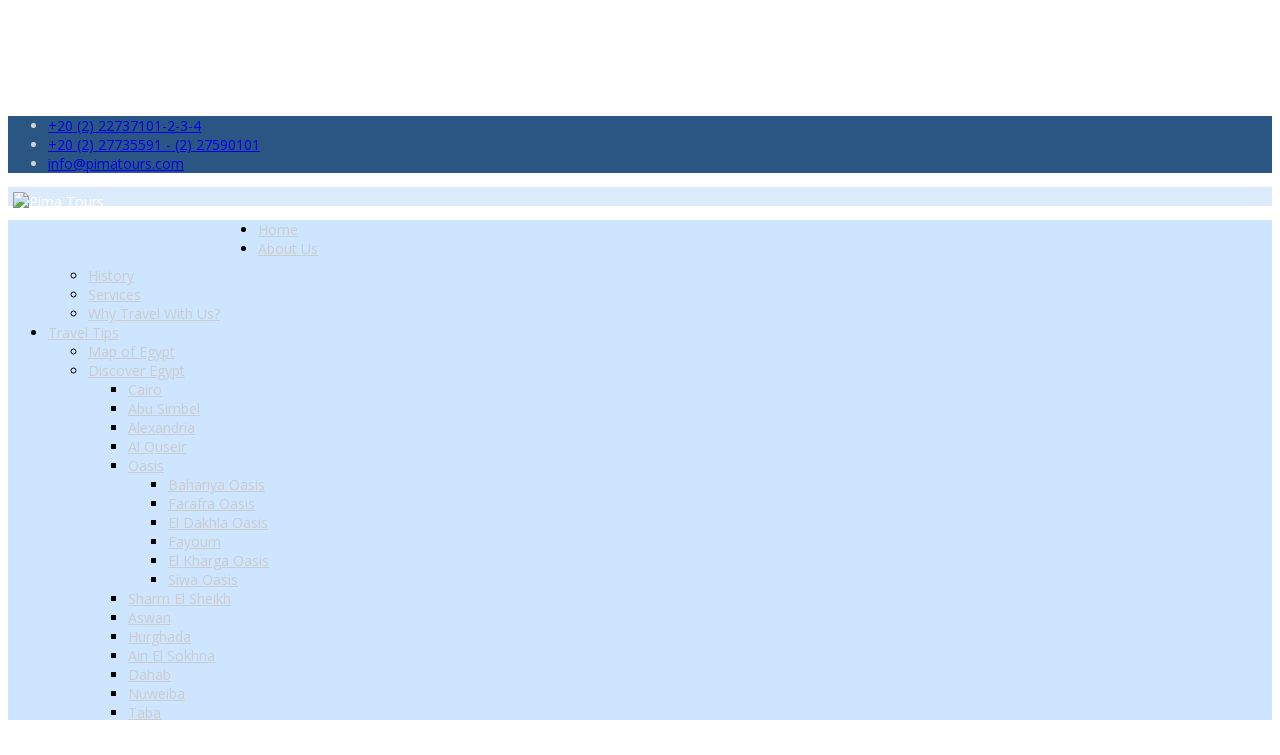

--- FILE ---
content_type: text/html; charset=utf-8
request_url: https://pimatours.com/index.php/2014-03-03-14-55-40/2014-03-03-14-56-55/mersa-matruh
body_size: 10748
content:
<!DOCTYPE html>
<html xmlns="http://www.w3.org/1999/xhtml" xml:lang="en-gb" lang="en-gb" dir="ltr">
    <head>
        <meta http-equiv="X-UA-Compatible" content="IE=edge">
        <meta name="viewport" content="width=device-width, initial-scale=1">
                <!-- head -->
        <base href="https://pimatours.com/index.php/2014-03-03-14-55-40/2014-03-03-14-56-55/mersa-matruh" />
	<meta http-equiv="content-type" content="text/html; charset=utf-8" />
	<meta name="author" content="Super User" />
	<meta name="generator" content="Joomla! - Open Source Content Management" />
	<title>Mersa Matruh</title>
	<link href="/templates/shaper_helix3/images/favicon.ico" rel="shortcut icon" type="image/vnd.microsoft.icon" />
	<link href="/media/com_phocagallery/css/main/phocagallery.css" rel="stylesheet" type="text/css" />
	<link href="/media/com_phocagallery/css/main/rating.css" rel="stylesheet" type="text/css" />
	<link href="/media/com_phocagallery/css/custom/default.css" rel="stylesheet" type="text/css" />
	<link href="/media/system/css/modal.css?efd9e5e20d180fa31f9ad5031ec81ad9" rel="stylesheet" type="text/css" />
	<link href="/components/com_rsform/assets/calendar/calendar.css" rel="stylesheet" type="text/css" />
	<link href="/components/com_rsform/assets/css/front.css" rel="stylesheet" type="text/css" />
	<link href="//fonts.googleapis.com/css?family=Open+Sans:300,300italic,regular,italic,600,600italic,700,700italic,800,800italic&amp;subset=latin" rel="stylesheet" type="text/css" />
	<link href="/templates/shaper_helix3/css/bootstrap.min.css" rel="stylesheet" type="text/css" />
	<link href="/templates/shaper_helix3/css/font-awesome.min.css" rel="stylesheet" type="text/css" />
	<link href="/templates/shaper_helix3/css/legacy.css" rel="stylesheet" type="text/css" />
	<link href="/templates/shaper_helix3/css/template.css" rel="stylesheet" type="text/css" />
	<link href="/templates/shaper_helix3/css/presets/preset1.css" rel="stylesheet" type="text/css" class="preset" />
	<link href="/templates/shaper_helix3/css/frontend-edit.css" rel="stylesheet" type="text/css" />
	<link href="https://pimatours.com/modules/mod_weather_gk4/style/style.css" rel="stylesheet" type="text/css" />
	<link href="https://pimatours.com/modules/mod_yj_ns8/css/stylesheet.css" rel="stylesheet" type="text/css" />
	<style type="text/css">
body.site {background-image: url(/images/backgroud.jpg);background-repeat: inherit;background-size: inherit;background-attachment: inherit;background-position: 0 0;}body{font-family:Open Sans, sans-serif; font-size:14px; font-weight:normal; }h1{font-family:Open Sans, sans-serif; font-size:16px; font-weight:normal; }h2{font-family:Open Sans, sans-serif; font-size:14px; font-weight:normal; }h3{font-family:Open Sans, sans-serif; font-size:14px; font-weight:normal; }h4{font-family:Open Sans, sans-serif; font-weight:normal; }h5{font-family:Open Sans, sans-serif; font-weight:normal; }h6{font-family:Open Sans, sans-serif; font-weight:normal; }#sp-top-bar{ background-color:#295682;color:#d1d1d1; }#sp-header{ background-color:#dcebfb;color:#fafafa; }#sp-header a{color:#ffffff;}#sp-header a:hover{color:#c71212;}#sp-menu{ background-image:url("/images/mainmenu-left-bg.png");background-repeat:repeat-x;background-size:cover;background-attachment:inherit;background-position:100% 100%;background-color:#cde5ff; }#sp-menu a{color:#cccccc;}#sp-menu a:hover{color:#c21515;}#sp-banner{ background-color:#cde5ff; }#sp-footer{ background-color:#aa170e; }
	</style>
	<script type="application/json" class="joomla-script-options new">{"csrf.token":"7d7f4b6982cf88eea701607b8f2aa553","system.paths":{"root":"","base":""}}</script>
	<script src="/media/system/js/mootools-core.js?efd9e5e20d180fa31f9ad5031ec81ad9" type="text/javascript"></script>
	<script src="/media/system/js/core.js?efd9e5e20d180fa31f9ad5031ec81ad9" type="text/javascript"></script>
	<script src="/media/system/js/mootools-more.js?efd9e5e20d180fa31f9ad5031ec81ad9" type="text/javascript"></script>
	<script src="/media/system/js/modal.js?efd9e5e20d180fa31f9ad5031ec81ad9" type="text/javascript"></script>
	<script src="/media/jui/js/jquery.min.js?efd9e5e20d180fa31f9ad5031ec81ad9" type="text/javascript"></script>
	<script src="/media/jui/js/jquery-noconflict.js?efd9e5e20d180fa31f9ad5031ec81ad9" type="text/javascript"></script>
	<script src="/media/jui/js/jquery-migrate.min.js?efd9e5e20d180fa31f9ad5031ec81ad9" type="text/javascript"></script>
	<script src="/components/com_phocagallery/assets/overlib/overlib_mini.js" type="text/javascript"></script>
	<script src="/media/system/js/caption.js?efd9e5e20d180fa31f9ad5031ec81ad9" type="text/javascript"></script>
	<script src="/components/com_rsform/assets/js/script.js" type="text/javascript"></script>
	<script src="/templates/shaper_helix3/js/bootstrap.min.js" type="text/javascript"></script>
	<script src="/templates/shaper_helix3/js/jquery.sticky.js" type="text/javascript"></script>
	<script src="/templates/shaper_helix3/js/main.js" type="text/javascript"></script>
	<script src="/templates/shaper_helix3/js/frontend-edit.js" type="text/javascript"></script>
	<script src="https://pimatours.com/modules/mod_yj_ns8/script/yjns8.js" type="text/javascript"></script>
	<script type="text/javascript">

		jQuery(function($) {
			SqueezeBox.initialize({});
			SqueezeBox.assign($('a.pg-modal-button').get(), {
				parse: 'rel'
			});
		});

		window.jModalClose = function () {
			SqueezeBox.close();
		};
		
		// Add extra modal close functionality for tinyMCE-based editors
		document.onreadystatechange = function () {
			if (document.readyState == 'interactive' && typeof tinyMCE != 'undefined' && tinyMCE)
			{
				if (typeof window.jModalClose_no_tinyMCE === 'undefined')
				{	
					window.jModalClose_no_tinyMCE = typeof(jModalClose) == 'function'  ?  jModalClose  :  false;
					
					jModalClose = function () {
						if (window.jModalClose_no_tinyMCE) window.jModalClose_no_tinyMCE.apply(this, arguments);
						tinyMCE.activeEditor.windowManager.close();
					};
				}
		
				if (typeof window.SqueezeBoxClose_no_tinyMCE === 'undefined')
				{
					if (typeof(SqueezeBox) == 'undefined')  SqueezeBox = {};
					window.SqueezeBoxClose_no_tinyMCE = typeof(SqueezeBox.close) == 'function'  ?  SqueezeBox.close  :  false;
		
					SqueezeBox.close = function () {
						if (window.SqueezeBoxClose_no_tinyMCE)  window.SqueezeBoxClose_no_tinyMCE.apply(this, arguments);
						tinyMCE.activeEditor.windowManager.close();
					};
				}
			}
		};
		jQuery(window).on('load',  function() {
				new JCaption('img.caption');
			});
var sp_preloader = '0';

var sp_gotop = '0';

var sp_offanimation = 'fullScreen-top';

			window.addEvent('load', function(){
				new YJSports({
					outerContainer : 'YJSports_outer',
					innerContainer : 'YJSports_inner',
					elements: '.YJSports_slide',
					navigation: {
						'forward':'YJSports_right', 
						'back':'YJSports_left',
						container: 'YJSports_inner_nav',
						elements:'.YJSports_navLink',
						outer: 'YJSports_nav',
						visibleItems:5
						
					},
					navInfo: 'YJSports_nav_info',
					navLinks: '.YJSports_navLink',
					slideType: 1,
					orientation: 0,
					slideTime: 6000,
					duration: 600,
					tooltips:0,
					autoslide:1,
					startElem:2
		
				});
			});
		
	</script>
	<style type="text/css">
.bgPhocaClass{
										background:#666666;
										filter:alpha(opacity=70);
										opacity: 0.7;
										-moz-opacity:0.7;
										z-index:1000;
										}
										.fgPhocaClass{
										background:#f6f6f6;
										filter:alpha(opacity=100);
										opacity: 1;
										-moz-opacity:1;
										z-index:1000;
										}
										.fontPhocaClass{
										color:#000000;
										z-index:1001;
										}
										.capfontPhocaClass, .capfontclosePhocaClass{
										color:#ffffff;
										font-weight:bold;
										z-index:1001;
										} </style>
	<style type="text/css">

 </style>
	<style type="text/css">
 .pgplugin1 {border:1px solid #e8e8e8 ; background: #fcfcfc ;}
 .pgplugin1:hover, .pgplugin0.hover {border:1px solid #b36b00 ; background: #f5f5f5 ;}

 </style>
	<meta property="og:url" content="https://pimatours.com/index.php/2014-03-03-14-55-40/2014-03-03-14-56-55/mersa-matruh" />
	<meta property="og:type" content="article" />
	<meta property="og:title" content="Mersa Matruh" />
	<meta property="og:description" content="{phocagallery view=category|categoryid=85} Take a break from the hustle and bustle of the city, and escape to the most tranquil beach holiday destination o..." />

        <iframe data-aa='1915460' src='//ad.a-ads.com/1915460?size=728x90' style='width:728px; height:90px; border:0px; padding:0; overflow:hidden; background-color: transparent;'></iframe>

    </head>

    <body class="site com-content view-article no-layout no-task itemid-135 en-gb ltr  layout-boxed off-canvas-menu-init">

        <div class="body-wrapper">
            <div class="body-innerwrapper">
                <section id="sp-top-bar"><div class="container"><div class="row"><div id="sp-top2" class="col-sm-12 col-md-12"><div class="sp-column "><ul class="sp-contact-info"><li class="sp-contact-phone"><i class="fa fa-phone"></i> <a href="tel:+20(2)22737101-2-3-4">+20 (2) 22737101-2-3-4</a></li><li class="sp-contact-mobile"><i class="fa fa-mobile"></i> <a href="tel:+20(2)27735591-(2)27590101">+20 (2) 27735591 - (2) 27590101</a></li><li class="sp-contact-email"><i class="fa fa-envelope"></i> <a href="mailto:info@pimatours.com">info@pimatours.com</a></li></ul></div></div></div></div></section><header id="sp-header" class="tttt"><div class="row"><div id="sp-headertop-1" class="col-sm-12 col-md-12"><div class="sp-column ">

<div class="custom"  >
	<div class="ot-logo-i"><a href="http://pimatours.com/"><img style="margin: 5px; float: left;" src="/templates/ot_winter/images/logo.png" alt="Pima Tours" width="240" height="69" border="0" /></a> </div></div>
</div></div></div></header><section id="sp-menu"><div class="row"><div id="sp-menu" class="col-sm-12 col-md-12"><div class="sp-column ">			<div class='sp-megamenu-wrapper'>
				<a id="offcanvas-toggler" class="visible-sm visible-xs" aria-label="Menu" href="#"><i class="fa fa-bars" aria-hidden="true" title="Menu"></i></a>
				<ul class="sp-megamenu-parent menu-fade hidden-sm hidden-xs"><li class="sp-menu-item"><a  href="http://pimatours.com" >Home</a></li><li class="sp-menu-item sp-has-child"><a  href="#" >About Us</a><div class="sp-dropdown sp-dropdown-main sp-menu-right" style="width: 240px;"><div class="sp-dropdown-inner"><ul class="sp-dropdown-items"><li class="sp-menu-item"><a  href="/index.php/about-us/history" >History</a></li><li class="sp-menu-item"><a  href="/index.php/about-us/services" >Services</a></li><li class="sp-menu-item"><a  href="/index.php/about-us/why-travel-with-us" >Why Travel With Us?</a></li></ul></div></div></li><li class="sp-menu-item sp-has-child active"><a  href="#" >Travel Tips</a><div class="sp-dropdown sp-dropdown-main sp-menu-right" style="width: 240px;"><div class="sp-dropdown-inner"><ul class="sp-dropdown-items"><li class="sp-menu-item"><a  href="/index.php/2014-03-03-14-55-40/2014-03-10-13-16-06" >Map of Egypt</a></li><li class="sp-menu-item sp-has-child active"><a  href="#" >Discover Egypt</a><div class="sp-dropdown sp-dropdown-sub sp-menu-right" style="width: 240px;"><div class="sp-dropdown-inner"><ul class="sp-dropdown-items"><li class="sp-menu-item"><a  href="/index.php/2014-03-03-14-55-40/2014-03-03-14-56-55/cairo" >Cairo</a></li><li class="sp-menu-item"><a  href="/index.php/2014-03-03-14-55-40/2014-03-03-14-56-55/abu-simbel" >Abu Simbel</a></li><li class="sp-menu-item"><a  href="/index.php/2014-03-03-14-55-40/2014-03-03-14-56-55/alexandria" >Alexandria</a></li><li class="sp-menu-item"><a  href="/index.php/2014-03-03-14-55-40/2014-03-03-14-56-55/al-quseir" >Al Quseir</a></li><li class="sp-menu-item sp-has-child"><a  href="#" >Oasis</a><div class="sp-dropdown sp-dropdown-sub sp-menu-right" style="width: 240px;"><div class="sp-dropdown-inner"><ul class="sp-dropdown-items"><li class="sp-menu-item"><a  href="/index.php/2014-03-03-14-55-40/2014-03-03-14-56-55/2014-03-04-11-38-39/bahariya-oasis" >Bahariya Oasis</a></li><li class="sp-menu-item"><a  href="/index.php/2014-03-03-14-55-40/2014-03-03-14-56-55/2014-03-04-11-38-39/farafra-oasis" >Farafra Oasis</a></li><li class="sp-menu-item"><a  href="/index.php/2014-03-03-14-55-40/2014-03-03-14-56-55/2014-03-04-11-38-39/el-dakhla-oasis" >El Dakhla Oasis</a></li><li class="sp-menu-item"><a  href="/index.php/2014-03-03-14-55-40/2014-03-03-14-56-55/2014-03-04-11-38-39/fayoum" >Fayoum</a></li><li class="sp-menu-item"><a  href="/index.php/2014-03-03-14-55-40/2014-03-03-14-56-55/2014-03-04-11-38-39/el-kharga-oasis" >El Kharga Oasis</a></li><li class="sp-menu-item"><a  href="/index.php/2014-03-03-14-55-40/2014-03-03-14-56-55/2014-03-04-11-38-39/siwa-oasis" >Siwa Oasis</a></li></ul></div></div></li><li class="sp-menu-item"><a  href="/index.php/2014-03-03-14-55-40/2014-03-03-14-56-55/sharm-el-sheikh" >Sharm El Sheikh</a></li><li class="sp-menu-item"><a  href="/index.php/2014-03-03-14-55-40/2014-03-03-14-56-55/aswan" >Aswan</a></li><li class="sp-menu-item"><a  href="/index.php/2014-03-03-14-55-40/2014-03-03-14-56-55/hurghada" >Hurghada</a></li><li class="sp-menu-item"><a  href="/index.php/2014-03-03-14-55-40/2014-03-03-14-56-55/ain-el-sokhna" >Ain El Sokhna</a></li><li class="sp-menu-item"><a  href="/index.php/2014-03-03-14-55-40/2014-03-03-14-56-55/dahab" >Dahab</a></li><li class="sp-menu-item"><a  href="/index.php/2014-03-03-14-55-40/2014-03-03-14-56-55/nuweiba" >Nuweiba</a></li><li class="sp-menu-item"><a  href="/index.php/2014-03-03-14-55-40/2014-03-03-14-56-55/taba" >Taba</a></li><li class="sp-menu-item"><a  href="/index.php/2014-03-03-14-55-40/2014-03-03-14-56-55/lake-nasser" >Lake Nasser</a></li><li class="sp-menu-item"><a  href="/index.php/2014-03-03-14-55-40/2014-03-03-14-56-55/luxor" >Luxor</a></li><li class="sp-menu-item"><a  href="/index.php/2014-03-03-14-55-40/2014-03-03-14-56-55/marsa-alam" >Marsa Alam</a></li><li class="sp-menu-item current-item active"><a  href="/index.php/2014-03-03-14-55-40/2014-03-03-14-56-55/mersa-matruh" >Mersa Matruh</a></li><li class="sp-menu-item"><a  href="/index.php/2014-03-03-14-55-40/2014-03-03-14-56-55/safaga" >Safaga</a></li><li class="sp-menu-item"><a  href="/index.php/2014-03-03-14-55-40/2014-03-03-14-56-55/makadi-soma-bay-and-sahl-hasheesh" >Makadi &amp; Soma Bay and Sahl Hasheesh</a></li></ul></div></div></li><li class="sp-menu-item"><a  href="/index.php/2014-03-03-14-55-40/2014-03-10-13-18-20" >Egypt Entry VISA</a></li><li class="sp-menu-item"><a  href="/index.php/2014-03-03-14-55-40/2014-03-10-13-19-17" >Useful Phrases</a></li><li class="sp-menu-item"><a  href="/index.php/2014-03-03-14-55-40/2014-03-10-13-20-23" >Weather Tips and Climate</a></li><li class="sp-menu-item"><a  href="/index.php/2014-03-03-14-55-40/2014-03-10-13-21-09" >Useful Information</a></li><li class="sp-menu-item"><a  href="/index.php/2014-03-03-14-55-40/enjoy-our-egyptian-cuisine" >Enjoy our Egyptian Cuisine</a></li></ul></div></div></li><li class="sp-menu-item sp-has-child"><a  href="#" >Egypt Excursions</a><div class="sp-dropdown sp-dropdown-main sp-menu-right" style="width: 240px;"><div class="sp-dropdown-inner"><ul class="sp-dropdown-items"><li class="sp-menu-item"><a  href="/index.php/egypt-excursions/cairo" >Cairo</a></li><li class="sp-menu-item"><a  href="/index.php/egypt-excursions/alexandria" >Alexandria</a></li><li class="sp-menu-item"><a  href="/index.php/egypt-excursions/taba" >Taba</a></li><li class="sp-menu-item"><a  href="/index.php/egypt-excursions/dahab" >Dahab</a></li><li class="sp-menu-item"><a  href="/index.php/egypt-excursions/nuweiba" >Nuweiba</a></li><li class="sp-menu-item"><a  href="/index.php/egypt-excursions/st-cathrine" >ST. Cathrine</a></li><li class="sp-menu-item"><a  href="/index.php/egypt-excursions/sharm-el-sheikh" >Sharm El Sheikh</a></li><li class="sp-menu-item"><a  href="/index.php/egypt-excursions/soma-bay" >Soma Bay</a></li><li class="sp-menu-item"><a  href="/index.php/egypt-excursions/safaga" >Safaga</a></li><li class="sp-menu-item"><a  href="/index.php/egypt-excursions/el-quseir" >El Quseir</a></li><li class="sp-menu-item"><a  href="/index.php/egypt-excursions/marsa-alam" >Marsa Alam</a></li><li class="sp-menu-item"><a  href="/index.php/egypt-excursions/luxor" >Luxor</a></li><li class="sp-menu-item"><a  href="/index.php/egypt-excursions/aswan" >Aswan</a></li><li class="sp-menu-item"><a  href="/index.php/egypt-excursions/hurghada" >Hurghada</a></li></ul></div></div></li><li class="sp-menu-item"><a  href="/index.php/umrah" >Umrah</a></li><li class="sp-menu-item"><a  href="/index.php/2014-03-04-12-23-58" >Hajj</a></li><li class="sp-menu-item sp-has-child"><a  href="#" >OUTGOING TOURS</a><div class="sp-dropdown sp-dropdown-main sp-menu-right" style="width: 240px;"><div class="sp-dropdown-inner"><ul class="sp-dropdown-items"><li class="sp-menu-item"><a  href="/index.php/2014-03-10-13-13-18/2014-03-10-13-30-02" >USA</a></li><li class="sp-menu-item"><a  href="/index.php/2014-03-10-13-13-18/2014-03-10-13-30-49" >CANADA</a></li><li class="sp-menu-item"><a  href="/index.php/2014-03-10-13-13-18/2014-03-10-13-31-50" >TURKEY</a></li><li class="sp-menu-item sp-has-child"><a  href="#" >Lebanon </a><div class="sp-dropdown sp-dropdown-sub sp-menu-right" style="width: 240px;"><div class="sp-dropdown-inner"><ul class="sp-dropdown-items"><li class="sp-menu-item"><a  href="/index.php/2014-03-10-13-13-18/lebanon/anjar" >Anjar</a></li><li class="sp-menu-item"><a  href="/index.php/2014-03-10-13-13-18/lebanon/baalbek" >Baalbek</a></li><li class="sp-menu-item"><a  href="/index.php/2014-03-10-13-13-18/lebanon/beirut" >Beirut</a></li><li class="sp-menu-item"><a  href="/index.php/2014-03-10-13-13-18/lebanon/beiteddine" >Beiteddine</a></li><li class="sp-menu-item"><a  href="/index.php/2014-03-10-13-13-18/lebanon/byblos" >Byblos</a></li><li class="sp-menu-item"><a  href="/index.php/2014-03-10-13-13-18/lebanon/deir-el-qamar" >Deir el-Qamar</a></li><li class="sp-menu-item"><a  href="/index.php/2014-03-10-13-13-18/lebanon/jeita-grotto" >Jeita Grotto</a></li><li class="sp-menu-item"><a  href="/index.php/2014-03-10-13-13-18/lebanon/jounieh" >Jounieh</a></li><li class="sp-menu-item"><a  href="/index.php/2014-03-10-13-13-18/lebanon/ksara" >Ksara</a></li><li class="sp-menu-item"><a  href="/index.php/2014-03-10-13-13-18/lebanon/qadisha-valley" >Qadisha Valley</a></li><li class="sp-menu-item"><a  href="/index.php/2014-03-10-13-13-18/lebanon/sidon" >Sidon</a></li><li class="sp-menu-item"><a  href="/index.php/2014-03-10-13-13-18/lebanon/the-cedars-of-lebanon" >The Cedars of Lebanon</a></li><li class="sp-menu-item"><a  href="/index.php/2014-03-10-13-13-18/lebanon/tyre-sour" >Tyre Sour</a></li></ul></div></div></li><li class="sp-menu-item"><a  href="/index.php/2014-03-10-13-13-18/cyprus" >Cyprus</a></li><li class="sp-menu-item sp-has-child"><a  href="#" >Dubai</a><div class="sp-dropdown sp-dropdown-sub sp-menu-right" style="width: 240px;"><div class="sp-dropdown-inner"><ul class="sp-dropdown-items"><li class="sp-menu-item"><a  href="/index.php/2014-03-10-13-13-18/2014-04-16-12-48-55/desert-safari" >Desert Safari</a></li><li class="sp-menu-item"><a  href="/index.php/2014-03-10-13-13-18/2014-04-16-12-48-55/dinner-cruises" >Dinner Cruises</a></li><li class="sp-menu-item"><a  href="/index.php/2014-03-10-13-13-18/2014-04-16-12-48-55/special-interest" >Special Interest</a></li></ul></div></div></li></ul></div></div></li><li class="sp-menu-item"><a  href="/index.php/airline" >Airlines</a></li><li class="sp-menu-item"><a  href="/index.php/2014-03-04-12-24-12" >Transportaion</a></li><li class="sp-menu-item"><a  href="/index.php/contacts" >Contact Us</a></li><li class="sp-menu-item"><a  href="http://ar.pimatours.com/" >عربى</a></li></ul>			</div>
		</div></div></div></section><section id="sp-banner"><div class="row"><div id="sp-banner" class="col-sm-12 col-md-12 hidden-xs"><div class="sp-column "><!-- http://www.Youjoomla.com  Yj News Slider 8.0 for Joomla 1.7 and UP starts here -->
<div class="yjsn8holder" style="width:1240px; margin:0px auto 0px; display:block; position:relative;">
  <div id="YJSports_outer" class="slide" style="width:1240px; height:420px;">
    <div id="YJSports_inner" style="width:1240px;">
                  <div class="YJSports_slide" style="width:1240px; height:420px; display:none"> <a href="/index.php/2014-03-03-14-55-40/2014-03-03-14-56-55/mersa-matruh/50-banners/254-thewhitedesert" title="">
        <img src="https://pimatours.com/images/White-Desert.jpg" class="YJSports_link" title="Banners::The White Desert "  alt=""/>        </a>
        <div class="YJSports_description" style="width:320px;"> <div class="title">The White Desert                     <div class="slide_cat"><a href="/index.php/2014-03-03-14-55-40/2014-03-03-14-56-55/mersa-matruh/50-banners?layout=">More Banners news</a></div>
                    </div>
          <p>The White DesertThe White Desert The famous and dramatic gleaming chalk landscape of the Farafra Depression is one of the most astounding natural wonders of Egypt. The strange rock formations that rise above the white surface of the desert are known as inselbergs (from the German for 'island mountain').  Here at Farafra, they form a 20km long series of free-standing formations in front of the northern escarpment. They are also found on other planets and the ones in the White Desert of Farafra h</p>
                    <a href="/index.php/2014-03-03-14-55-40/2014-03-03-14-56-55/mersa-matruh/50-banners/254-thewhitedesert" title="" class="YJSports_more">Read more</a>
                  </div>
      </div>
                  <div class="YJSports_slide" style="width:1240px; height:420px; display:none"> <a href="/index.php/2014-03-03-14-55-40/2014-03-03-14-56-55/mersa-matruh/50-banners/255-economy-package-2" title="">
        <img src="https://pimatours.com/images/Khan-El-Khalili.jpg" class="YJSports_link" title="Banners::Khan Khalili"  alt=""/>        </a>
        <div class="YJSports_description" style="width:320px;"> <div class="title">Khan Khalili                    <div class="slide_cat"><a href="/index.php/2014-03-03-14-55-40/2014-03-03-14-56-55/mersa-matruh/50-banners?layout=">More Banners news</a></div>
                    </div>
          <p>Khan KhaliliLocated in close proximity to Islamic Cairo, Khan El Khalili is one of the largest bazaars in the region. Originally founded in the 14th century, the bazaar is home to Egypt’s oldest crafts and crafts workshops. Jam-packed with shops and vendors selling anything and everything from gold and silver  jewelry, leather goods, perfume, papyrus and ancient Egyptian trinkets, this is the perfect venue to buy souvenirs and unique items, or to practice your bargaining skills – a must-do a</p>
                    <a href="/index.php/2014-03-03-14-55-40/2014-03-03-14-56-55/mersa-matruh/50-banners/255-economy-package-2" title="" class="YJSports_more">Read more</a>
                  </div>
      </div>
                  <div class="YJSports_slide" style="width:1240px; height:420px; display:block"> <a href="/index.php/2014-03-03-14-55-40/2014-03-03-14-56-55/mersa-matruh/50-banners/256-quad-biking-in-sinai-desert-2" title="">
        <img src="https://pimatours.com/images/827466015_6062345989_818b643480_b.jpg" class="YJSports_link" title="Banners::Quad Biking in Sinai Desert"  alt=""/>        </a>
        <div class="YJSports_description" style="width:320px;"> <div class="title">Quad Biking in Sinai Desert                    <div class="slide_cat"><a href="/index.php/2014-03-03-14-55-40/2014-03-03-14-56-55/mersa-matruh/50-banners?layout=">More Banners news</a></div>
                    </div>
          <p>Quad Biking in Sinai DesertQuad Biking in Sinai DesertPima Tours Representative will pick you up from your hotel in Sharm El Sheikh to enjoy four wheeled fun. Drive your quad-bike out in the desert and enjoy the fabulous desert experience on quads seeing the  beauty of the Bedouin life enjoying their tea unforgettable sun set or sun rise between the desert mountains of Sinai .The tour is available for sunrise or sunsetWhat's Included:• Pick up services from your hotel in Sharm &amp; return.�</p>
                    <a href="/index.php/2014-03-03-14-55-40/2014-03-03-14-56-55/mersa-matruh/50-banners/256-quad-biking-in-sinai-desert-2" title="" class="YJSports_more">Read more</a>
                  </div>
      </div>
                  <div class="YJSports_slide" style="width:1240px; height:420px; display:none"> <a href="/index.php/2014-03-03-14-55-40/2014-03-03-14-56-55/mersa-matruh/50-banners/258-cleopatra-spring" title="">
        <img src="https://pimatours.com/images/Cleopatra-Spring-Siwa-oasis.jpg" class="YJSports_link" title="Banners::Cleopatra Spring"  alt=""/>        </a>
        <div class="YJSports_description" style="width:320px;"> <div class="title">Cleopatra Spring                    <div class="slide_cat"><a href="/index.php/2014-03-03-14-55-40/2014-03-03-14-56-55/mersa-matruh/50-banners?layout=">More Banners news</a></div>
                    </div>
          <p>Cleopatra SpringCleopatra Spring:Located to the East of Siwa, it is believed that Cleopatra used this spring for bathing. In the late 90's, the wall of the spring was covered with ceramic!! Now it has been removed to maintain its original look. People do swim in the pool, but ladies must show some respect to the.local community traditions and culture by not showing too much skin (bikini/swimsuit should not be worn - its recommended to wear a t-shirt over a swimsuit before getting in).Check the p</p>
                    <a href="/index.php/2014-03-03-14-55-40/2014-03-03-14-56-55/mersa-matruh/50-banners/258-cleopatra-spring" title="" class="YJSports_more">Read more</a>
                  </div>
      </div>
                  <div class="YJSports_slide" style="width:1240px; height:420px; display:none"> <a href="/index.php/2014-03-03-14-55-40/2014-03-03-14-56-55/mersa-matruh/50-banners/259-philae-temple" title="">
        <img src="https://pimatours.com/images/Philae Temple Aswan.jpg" class="YJSports_link" title="Banners::Philae Temple"  alt=""/>        </a>
        <div class="YJSports_description" style="width:320px;"> <div class="title">Philae Temple                    <div class="slide_cat"><a href="/index.php/2014-03-03-14-55-40/2014-03-03-14-56-55/mersa-matruh/50-banners?layout=">More Banners news</a></div>
                    </div>
          <p>Philae TempleDedicated to the Goddess Isis, Philae is a Ptolemaic temple originally built on the island of Philae. When the high dam was built, the temple was relocated to Agilika, after the dam permanently submerged Philae.
 </p>
                    <a href="/index.php/2014-03-03-14-55-40/2014-03-03-14-56-55/mersa-matruh/50-banners/259-philae-temple" title="" class="YJSports_more">Read more</a>
                  </div>
      </div>
                  <div class="YJSports_slide" style="width:1240px; height:420px; display:none"> <a href="/index.php/2014-03-03-14-55-40/2014-03-03-14-56-55/mersa-matruh/50-banners/260-trip-to-nubian-village-by-motorboat" title="">
        <img src="https://pimatours.com/images/Nubia.jpg" class="YJSports_link" title="Banners::Trip to Nubian Village by Motorboat"  alt=""/>        </a>
        <div class="YJSports_description" style="width:320px;"> <div class="title">Trip to Nubian Village by Motorboat                    <div class="slide_cat"><a href="/index.php/2014-03-03-14-55-40/2014-03-03-14-56-55/mersa-matruh/50-banners?layout=">More Banners news</a></div>
                    </div>
          <p>Trip to Nubian Village by MotorboatTrip to Nubian Village by MotorboatYour tour guide will pick you up from your hotel or Nile cruise in Aswan to sail on the Nile by a motorboat to the Nubian Village that is located on West Bank of the River Nile in Aswan and just opposite to Soheil Island and near the Aswan Dam passing by the  First Cataract of Aswan, this fantastic tour to the Nubian Village lets you meet and impact with a Nubian family and to learn about their simple life style, culture and </p>
                    <a href="/index.php/2014-03-03-14-55-40/2014-03-03-14-56-55/mersa-matruh/50-banners/260-trip-to-nubian-village-by-motorboat" title="" class="YJSports_more">Read more</a>
                  </div>
      </div>
                  <div class="YJSports_slide" style="width:1240px; height:420px; display:none"> <a href="/index.php/2014-03-03-14-55-40/2014-03-03-14-56-55/mersa-matruh/50-banners/261-glass-bottom-boat-trip-in-sharm-el-sheikh" title="">
        <img src="https://pimatours.com/images/363123044_glass-boat.jpg" class="YJSports_link" title="Banners::Glass Bottom Boat Trip in Sharm el Sheikh"  alt=""/>        </a>
        <div class="YJSports_description" style="width:320px;"> <div class="title">Glass Bottom Boat Trip in Sharm el Sheikh                    <div class="slide_cat"><a href="/index.php/2014-03-03-14-55-40/2014-03-03-14-56-55/mersa-matruh/50-banners?layout=">More Banners news</a></div>
                    </div>
          <p>Glass Bottom Boat Trip in Sharm el SheikhGlass Bottom Boat Trip in Sharm el Sheikh Enjoy an excursion by glass boat.There is a trip every hour. We take you from Na'ama Bay over Coral Reef to the Near Garden and Far Garden where you can see the great brain, one of the biggest corals in the world.What's Included:• Pick up services from hotel in Sharm &amp; return• All transfers by a private air-conditioned vehicle.• Entrance fees to the glass boat• A bottle of mineral water during your tri</p>
                    <a href="/index.php/2014-03-03-14-55-40/2014-03-03-14-56-55/mersa-matruh/50-banners/261-glass-bottom-boat-trip-in-sharm-el-sheikh" title="" class="YJSports_more">Read more</a>
                  </div>
      </div>
                  <div class="YJSports_slide" style="width:1240px; height:420px; display:none"> <a href="/index.php/2014-03-03-14-55-40/2014-03-03-14-56-55/mersa-matruh/50-banners/262-felucca-ride-on-the-nile-in-aswan" title="">
        <img src="https://pimatours.com/images/Happy clappy time on a felucca.JPG" class="YJSports_link" title="Banners::Felucca Ride on The Nile in Aswan"  alt=""/>        </a>
        <div class="YJSports_description" style="width:320px;"> <div class="title">Felucca Ride on The Nile in Aswan                    <div class="slide_cat"><a href="/index.php/2014-03-03-14-55-40/2014-03-03-14-56-55/mersa-matruh/50-banners?layout=">More Banners news</a></div>
                    </div>
          <p>Felucca Ride on The Nile in AswanFelucca Ride on The Nile in AswanYou will be picked up from hotel or Nile cruise in Aswan by your tour guide to start sailing the Nile by the felucca for about one Hour around Elephntine Island and to visit the Botanical Gardens, which is rich of its plants that were imported from all over the world In the year of 1899 Lord Kitchener used this Island to be a place where his campaign can rest, and call it the Lord's house. After his death, this Island belonged to </p>
                    <a href="/index.php/2014-03-03-14-55-40/2014-03-03-14-56-55/mersa-matruh/50-banners/262-felucca-ride-on-the-nile-in-aswan" title="" class="YJSports_more">Read more</a>
                  </div>
      </div>
                  <div class="YJSports_slide" style="width:1240px; height:420px; display:none"> <a href="/index.php/2014-03-03-14-55-40/2014-03-03-14-56-55/mersa-matruh/50-banners/263-mmmmm" title="">
        <img src="https://pimatours.com/images/Pyramids.jpg" class="YJSports_link" title="Banners::Pyramids & Sphinx"  alt=""/>        </a>
        <div class="YJSports_description" style="width:320px;"> <div class="title">Pyramids &amp; Sphinx                    <div class="slide_cat"><a href="/index.php/2014-03-03-14-55-40/2014-03-03-14-56-55/mersa-matruh/50-banners?layout=">More Banners news</a></div>
                    </div>
          <p> One of the most visited sights in the world, seeing the Pyramids and the Sphinx is an overwhelming experience, whether seeing them for the first or the tenth time. Standing on the desert plateau of Giza for centuries, the three pyramids - Great Pyramid built by Cheops, the two others built by Hephren and Mycerinus - and the imposing Sphinx, with the body of a lion and a human head, built to stand guard, have witnessed the rise and fall of dynasties, surviving conquests and wars. Just standing i</p>
                    <a href="/index.php/2014-03-03-14-55-40/2014-03-03-14-56-55/mersa-matruh/50-banners/263-mmmmm" title="" class="YJSports_more">Read more</a>
                  </div>
      </div>
                  <div class="YJSports_slide" style="width:1240px; height:420px; display:none"> <a href="/index.php/2014-03-03-14-55-40/2014-03-03-14-56-55/mersa-matruh/50-banners/264-mmmm" title="">
        <img src="https://pimatours.com/images/Diving-in-The-Red-Sea-Hurghada.jpg" class="YJSports_link" title="Banners::Daily diving trips in Hurghada"  alt=""/>        </a>
        <div class="YJSports_description" style="width:320px;"> <div class="title">Daily diving trips in Hurghada                    <div class="slide_cat"><a href="/index.php/2014-03-03-14-55-40/2014-03-03-14-56-55/mersa-matruh/50-banners?layout=">More Banners news</a></div>
                    </div>
          <p> Daily diving trips in HurghadaEvery day, all year around, we dive the diving sites outside of Hurghada. We start the day by picking you up from your hotel and take you to the dive center to sort out equipment and do the paper work.Dive sitesFrom the diving center we continue to the boat and to one of the 50 diving sites in the Hurghada area. On a normal day we visit sites from Shaab El Erg in the north to Abu Ramada in the south. On an extended day, you can dive sites from the Thistlegorm in t</p>
                    <a href="/index.php/2014-03-03-14-55-40/2014-03-03-14-56-55/mersa-matruh/50-banners/264-mmmm" title="" class="YJSports_more">Read more</a>
                  </div>
      </div>
                </div>
  </div>
  <div class="navContainer" style="width:1240px;"> <a href="#" title="previous" id="YJSports_left"></a> <a href="#" title="next" id="YJSports_right"></a>
    <div id="YJSports_nav" style="width:1120px;">
      <div class="nav_inner" id="YJSports_inner_nav">
                <a href="#" class="YJSports_navLink" title="Navigate to  ::The White Desert ">
        <img src="https://pimatours.com/images/White-Desert.jpg" alt=""/>        </a>
                <a href="#" class="YJSports_navLink" title="Navigate to  ::Khan Khalili">
        <img src="https://pimatours.com/images/Khan-El-Khalili.jpg" alt=""/>        </a>
                <a href="#" class="YJSports_navLink" title="Navigate to  ::Quad Biking in Sinai Desert">
        <img src="https://pimatours.com/images/827466015_6062345989_818b643480_b.jpg" alt=""/>        </a>
                <a href="#" class="YJSports_navLink" title="Navigate to  ::Cleopatra Spring">
        <img src="https://pimatours.com/images/Cleopatra-Spring-Siwa-oasis.jpg" alt=""/>        </a>
                <a href="#" class="YJSports_navLink" title="Navigate to  ::Philae Temple">
        <img src="https://pimatours.com/images/Philae Temple Aswan.jpg" alt=""/>        </a>
                <a href="#" class="YJSports_navLink" title="Navigate to  ::Trip to Nubian Village by Motorboat">
        <img src="https://pimatours.com/images/Nubia.jpg" alt=""/>        </a>
                <a href="#" class="YJSports_navLink" title="Navigate to  ::Glass Bottom Boat Trip in Sharm el Sheikh">
        <img src="https://pimatours.com/images/363123044_glass-boat.jpg" alt=""/>        </a>
                <a href="#" class="YJSports_navLink" title="Navigate to  ::Felucca Ride on The Nile in Aswan">
        <img src="https://pimatours.com/images/Happy clappy time on a felucca.JPG" alt=""/>        </a>
                <a href="#" class="YJSports_navLink" title="Navigate to  ::Pyramids &amp; Sphinx">
        <img src="https://pimatours.com/images/Pyramids.jpg" alt=""/>        </a>
                <a href="#" class="YJSports_navLink" title="Navigate to  ::Daily diving trips in Hurghada">
        <img src="https://pimatours.com/images/Diving-in-The-Red-Sea-Hurghada.jpg" alt=""/>        </a>
              </div>
    </div>
  </div>
</div>
</div></div></div></section><section id="sp-page-title"><div class="row"><div id="sp-title" class="col-sm-12 col-md-12"><div class="sp-column "></div></div></div></section><section id="sp-main-body"><div class="container"><div class="row"><div id="sp-left" class="col-sm-3 col-md-3"><div class="sp-column custom-class"><div class="sp-module "><h3 class="sp-module-title">Travel Categories</h3><div class="sp-module-content"><ul class="nav menu">
<li class="item-180"><a href="/index.php/holy-family" > Holy Family Trip </a></li><li class="item-184"><a href="/index.php/classical-tours" > Classical Tours</a></li><li class="item-185"><a href="/index.php/beach-holidays" > Beach Holidays</a></li><li class="item-195"><a href="/index.php/dahabiya-cruises" > Dahabiya Cruises</a></li><li class="item-196"><a href="/index.php/diving-tours" > Diving Tours</a></li><li class="item-197"><a href="/index.php/cultural-packages" > Cultural Packages</a></li><li class="item-198"><a href="/index.php/golf-tours" > Golf Tours</a></li><li class="item-199"><a href="/index.php/honeymooners" > Honeymoon packages</a></li><li class="item-200"><a href="/index.php/nile-cruises" > Nile Cruises</a></li><li class="item-201"><a href="/index.php/safari" > Egypt Safari </a></li><li class="item-202"><a href="/index.php/economy-package" > Economy Package</a></li><li class="item-203"><a href="/index.php/sun-festival-celebration" > Sun Festival Celebration</a></li><li class="item-204"><a href="/index.php/luxury-tours" > Luxury Tours</a></li><li class="item-205"><a href="/index.php/special-program" > Special Program</a></li><li class="item-206"><a href="/index.php/wheelchair-accessible-tours" > Wheelchair Accessible Tours</a></li><li class="item-225"><a href="/index.php/day-tours" > Day Tours</a></li></ul>
</div></div><div class="sp-module "><h3 class="sp-module-title">Watch this video</h3><div class="sp-module-content">

<div class="custom"  >
	<p><span style="line-height: 1.5em;"><iframe width="240" height="240" src="//www.youtube.com/embed/N4b1K9GBLQ4" frameborder="0" allowfullscreen></iframe></span></p>
<p><span style="line-height: 1.5em;"><iframe width="240" height="240" src="//www.youtube.com/embed/4nuhja7y4TM" frameborder="0" allowfullscreen></iframe></span></p>
<p><span style="line-height: 1.5em;"><iframe width="240" height="240" src="//www.youtube.com/embed/0Q3erzPgRZI" frameborder="0" allowfullscreen></iframe></span> </p></div>
</div></div><div class="sp-module "><h3 class="sp-module-title">Weather</h3><div class="sp-module-content"><div class="gkwMain" id="weather1">
	    <div class="gkwCurrent">
		<div class="gkwMainLeft">
							<img src="https://pimatours.com/modules/mod_weather_gk4/icons/default/64/sunny_night.png" alt="Clear" />
						<p class="gkwTemp">11&deg;C</p>
		</div>
		<div class="gkwMainRight">
			<h2>Cairo,Egypt</h2>			<p class="gkwCondition">Clear</p>
			<p class="gkwHumidity">Humidity: 53%</p>			<p class="gkwWind">Wind: 24.14 km/h</p>		</div>
	</div>
		
		<ul class="gkwNextDays">
        		<li class="gkwItems2">
			<div class="gkwFday">
				<span class="gkwDay">03 Jan 2019</span>
				<p class="gkwDayTemp">
                	                		<img src="https://pimatours.com/modules/mod_weather_gk4/icons/default/32/sunny_night.png" title="Sunny" alt="Sunny" />
                						<span class="gkwDayDay">17&deg;C</span>
					<span class="gkwDayNight">9&deg;C</span>
				</p>
			</div>
		</li>
        		<li class="gkwItems2">
			<div class="gkwFday">
				<span class="gkwDay">04 Jan 2019</span>
				<p class="gkwDayTemp">
                	                		<img src="https://pimatours.com/modules/mod_weather_gk4/icons/default/32/sunny_night.png" title="Sunny" alt="Sunny" />
                						<span class="gkwDayDay">18&deg;C</span>
					<span class="gkwDayNight">9&deg;C</span>
				</p>
			</div>
		</li>
        	</ul>
	</div></div></div></div></div><div id="sp-component" class="col-sm-9 col-md-9"><div class="sp-column "><div id="system-message-container">
	</div>
<article class="item item-page" itemscope itemtype="http://schema.org/Article">
	<meta itemprop="inLanguage" content="en-GB" />
	
	

	<div class="entry-header">
		
		
			</div>

				
		
				
	
			<div itemprop="articleBody">
		<p><span style="line-height: 1.5em;"><div id="pg-msnr-container" class="pg-msnr-container"><div class="phocagallery-box-file pgplugin1" style="height:158px; width:118px;margin: 5px;padding: 5px;">
<div style="margin: 0 auto;text-align:center">
<div class="phocagallery-box-file-first" style="margin: 0 auto;text-align:center;height: 100px; width: 100px;">
<div class="phocagallery-box-file-second" >
<div class="phocagallery-box-file-third" >
<div style="margin: 0 auto;text-align:center;margin-top: 10px;">
<a class="pg-modal-button" title="marsa matrouh 1" href="/index.php/component/phocagallery/85-mersamatroh/detail/499-marsa-matrouh-1?tmpl=component&amp;detail=0&amp;buttons=1" rel="{handler: 'iframe', size: {x: 680, y: 560}, overlayOpacity: 0.3}"  >
<img class="pg-image"  src="/images/phocagallery/mersamatroh/thumbs/phoca_thumb_m_marsa matrouh 1.jpg" alt="marsa matrouh 1" /></a></div>
</div>
</div>
</div>
</div>
<div class="name" style="color: #b36b00 ;font-size:12px;margin-top:5px;text-align:center;">marsa matro...</div><div class="detail" style="text-align:right"> <a class="pg-modal-button" title="Image Detail" href="/index.php/component/phocagallery/85-mersamatroh/detail/499-marsa-matrouh-1?tmpl=component&amp;detail=0&amp;buttons=1" rel="{handler: 'iframe', size: {x: 680, y: 560}, overlayOpacity: 0.3}"  ><img src="/media/com_phocagallery/images/icon-view.png" alt="marsa matrouh 1" /></a> <a class="pg-modal-button" title="Image Download" href="/index.php/component/phocagallery/85-mersamatroh/detail/499-marsa-matrouh-1?phocadownload=1&amp;tmpl=component" rel="{handler: 'iframe', size: {x: 680, y: 560}, overlayOpacity: 0.3}" ><img src="/media/com_phocagallery/images/icon-download.png" alt="marsa matrouh 1" /></a></div><div style="clear:both"> </div></div><div class="phocagallery-box-file pgplugin1" style="height:158px; width:118px;margin: 5px;padding: 5px;">
<div style="margin: 0 auto;text-align:center">
<div class="phocagallery-box-file-first" style="margin: 0 auto;text-align:center;height: 100px; width: 100px;">
<div class="phocagallery-box-file-second" >
<div class="phocagallery-box-file-third" >
<div style="margin: 0 auto;text-align:center;margin-top: 10px;">
<a class="pg-modal-button" title="marsa matrouh 3" href="/index.php/component/phocagallery/85-mersamatroh/detail/501-marsa-matrouh-3?tmpl=component&amp;detail=0&amp;buttons=1" rel="{handler: 'iframe', size: {x: 680, y: 560}, overlayOpacity: 0.3}"  >
<img class="pg-image"  src="/images/phocagallery/mersamatroh/thumbs/phoca_thumb_m_marsa matrouh 3.jpg" alt="marsa matrouh 3" /></a></div>
</div>
</div>
</div>
</div>
<div class="name" style="color: #b36b00 ;font-size:12px;margin-top:5px;text-align:center;">marsa matro...</div><div class="detail" style="text-align:right"> <a class="pg-modal-button" title="Image Detail" href="/index.php/component/phocagallery/85-mersamatroh/detail/501-marsa-matrouh-3?tmpl=component&amp;detail=0&amp;buttons=1" rel="{handler: 'iframe', size: {x: 680, y: 560}, overlayOpacity: 0.3}"  ><img src="/media/com_phocagallery/images/icon-view.png" alt="marsa matrouh 3" /></a> <a class="pg-modal-button" title="Image Download" href="/index.php/component/phocagallery/85-mersamatroh/detail/501-marsa-matrouh-3?phocadownload=1&amp;tmpl=component" rel="{handler: 'iframe', size: {x: 680, y: 560}, overlayOpacity: 0.3}" ><img src="/media/com_phocagallery/images/icon-download.png" alt="marsa matrouh 3" /></a></div><div style="clear:both"> </div></div><div class="phocagallery-box-file pgplugin1" style="height:158px; width:118px;margin: 5px;padding: 5px;">
<div style="margin: 0 auto;text-align:center">
<div class="phocagallery-box-file-first" style="margin: 0 auto;text-align:center;height: 100px; width: 100px;">
<div class="phocagallery-box-file-second" >
<div class="phocagallery-box-file-third" >
<div style="margin: 0 auto;text-align:center;margin-top: 10px;">
<a class="pg-modal-button" title="marsa matrouh 2" href="/index.php/component/phocagallery/85-mersamatroh/detail/500-marsa-matrouh-2?tmpl=component&amp;detail=0&amp;buttons=1" rel="{handler: 'iframe', size: {x: 680, y: 560}, overlayOpacity: 0.3}"  >
<img class="pg-image"  src="/images/phocagallery/mersamatroh/thumbs/phoca_thumb_m_marsa matrouh 2.jpg" alt="marsa matrouh 2" /></a></div>
</div>
</div>
</div>
</div>
<div class="name" style="color: #b36b00 ;font-size:12px;margin-top:5px;text-align:center;">marsa matro...</div><div class="detail" style="text-align:right"> <a class="pg-modal-button" title="Image Detail" href="/index.php/component/phocagallery/85-mersamatroh/detail/500-marsa-matrouh-2?tmpl=component&amp;detail=0&amp;buttons=1" rel="{handler: 'iframe', size: {x: 680, y: 560}, overlayOpacity: 0.3}"  ><img src="/media/com_phocagallery/images/icon-view.png" alt="marsa matrouh 2" /></a> <a class="pg-modal-button" title="Image Download" href="/index.php/component/phocagallery/85-mersamatroh/detail/500-marsa-matrouh-2?phocadownload=1&amp;tmpl=component" rel="{handler: 'iframe', size: {x: 680, y: 560}, overlayOpacity: 0.3}" ><img src="/media/com_phocagallery/images/icon-download.png" alt="marsa matrouh 2" /></a></div><div style="clear:both"> </div></div></div><div style="clear:both"> </div></span></p>
<p><span style="line-height: 1.5em;">Take a break from the hustle and bustle of the city, and escape to the most tranquil beach holiday destination of your dreams. Melt down all the stress and pressure, and take a pleasant walk along one of the world’s most wonderful beaches  that combine beauty and magic. Mersa Matruh is the ideal location to discover numerous peaceful beaches  and coves. Its pristine shoreline extends 7km and is covered with eloquent, white, soft sand, and calm transparent waters. Beaches  aren’t the only thing that marks this city’s distinction, as it features many unusual pleasures from various attractions to very enthralling sightseeing tours  and desert excursions . </span></p>
<p> </p>
<p>Marsa Matruh, has always been worth stopping for, as Alexander the Great put his historical expedition to a halt, to pay tribute and sacrifice to the God Amun in order to ensure that his rule would be a historical continuation of the Pharos. </p>
<p> </p>
<p>The Mediterranean Riviera or the White Med as some may call it, namely Mersa has always been a popular summer resort since the ancient times. The harbor provided a base for Cleopatra's  fleet during the conflict with Augustus; and remains of ancient quays, traces of settlement and the ruins of an Early Christian church have been brought to light. </p>
<p> </p>
<p>The beach tends to get pretty busy during the summer, so if you want escape the crowds it’s best to head out of the city. Just a half-hour drive away, Almaza Bay offers clear waters, ivory sands and plenty of secluded spots. The whole place is fairly quiet, with just a few hotels lining its shores, so it’s a great relaxation spot. It’s also the destination that you don’t need to step out from as it offers its private beach, a shopping complex, a water park, a spa and a golf course is in the making amongst a plethora of recreational activities. </p>
<p> </p>
<p>When you are there, don’t let relaxation keep you from being introduced to one of the most historically and strategically significant cities in Egypt. One of the sights that are worth seeing is the ruins of a temple that dates back to the time of Ramses II  in 1200 B.C., in addition to remains of the naval installations of the Egyptian Fleet Anchorage that was built during the reign of Ptolemy. </p>
<p> </p>
<p>Christianity gained a foothold in Marsa Matruh very early; as there is a Coptic Chapel that contains several caves bearing inscriptions dating back to the early Coptic Era. Another site to see is German General Rommel’s hideout , a cave he used to plan for military operations during the World War II. It was converted to a military museum for visitors to acquire information about Rommel and his rule. </p>	</div>

	
	
				
	
	
			<div class="article-footer-wrap">
			<div class="article-footer-top">
								













			</div>
					</div>
	
</article>
</div></div></div></div></section><footer id="sp-footer"><div class="container"><div class="row"><div id="sp-footer1" class="col-sm-12 col-md-12"><div class="sp-column "><span class="sp-copyright">© 2018 Pima Tours. All Rights Reserved. By Open Scope</span></div></div></div></div></footer>            </div> <!-- /.body-innerwrapper -->
        </div> <!-- /.body-innerwrapper -->

        <!-- Off Canvas Menu -->
        <div class="offcanvas-menu">
            <a href="#" class="close-offcanvas" aria-label="Close"><i class="fa fa-remove" aria-hidden="true"></i></a>
            <div class="offcanvas-inner">
                                  <div class="sp-module "><h3 class="sp-module-title">Mobile Menu</h3><div class="sp-module-content"><ul class="nav menu">
<li class="item-253"><a href="http://pimatours.com" > Home</a></li><li class="item-102  deeper parent"><a href="#" > About Us</a><span class="offcanvas-menu-toggler collapsed" data-toggle="collapse" data-target="#collapse-menu-102"><i class="open-icon fa fa-angle-down"></i><i class="close-icon fa fa-angle-up"></i></span><ul class="collapse" id="collapse-menu-102"><li class="item-152"><a href="/index.php/about-us/history" > History</a></li><li class="item-153"><a href="/index.php/about-us/services" > Services</a></li><li class="item-154"><a href="/index.php/about-us/why-travel-with-us" > Why Travel With Us?</a></li></ul></li><li class="item-121  active deeper parent"><a href="#" > Travel Tips</a><span class="offcanvas-menu-toggler collapsed" data-toggle="collapse" data-target="#collapse-menu-121"><i class="open-icon fa fa-angle-down"></i><i class="close-icon fa fa-angle-up"></i></span><ul class="collapse" id="collapse-menu-121"><li class="item-171"><a href="/index.php/2014-03-03-14-55-40/2014-03-10-13-16-06" > Map of Egypt</a></li><li class="item-122  active deeper parent"><a href="#" > Discover Egypt</a><span class="offcanvas-menu-toggler collapsed" data-toggle="collapse" data-target="#collapse-menu-122"><i class="open-icon fa fa-angle-down"></i><i class="close-icon fa fa-angle-up"></i></span><ul class="collapse" id="collapse-menu-122"><li class="item-129"><a href="/index.php/2014-03-03-14-55-40/2014-03-03-14-56-55/cairo" > Cairo</a></li><li class="item-125"><a href="/index.php/2014-03-03-14-55-40/2014-03-03-14-56-55/abu-simbel" > Abu Simbel</a></li><li class="item-127"><a href="/index.php/2014-03-03-14-55-40/2014-03-03-14-56-55/alexandria" > Alexandria</a></li><li class="item-126"><a href="/index.php/2014-03-03-14-55-40/2014-03-03-14-56-55/al-quseir" > Al Quseir</a></li><li class="item-140  deeper parent"><a href="#" > Oasis</a><span class="offcanvas-menu-toggler collapsed" data-toggle="collapse" data-target="#collapse-menu-140"><i class="open-icon fa fa-angle-down"></i><i class="close-icon fa fa-angle-up"></i></span><ul class="collapse" id="collapse-menu-140"><li class="item-141"><a href="/index.php/2014-03-03-14-55-40/2014-03-03-14-56-55/2014-03-04-11-38-39/bahariya-oasis" > Bahariya Oasis</a></li><li class="item-142"><a href="/index.php/2014-03-03-14-55-40/2014-03-03-14-56-55/2014-03-04-11-38-39/farafra-oasis" > Farafra Oasis</a></li><li class="item-143"><a href="/index.php/2014-03-03-14-55-40/2014-03-03-14-56-55/2014-03-04-11-38-39/el-dakhla-oasis" > El Dakhla Oasis</a></li><li class="item-144"><a href="/index.php/2014-03-03-14-55-40/2014-03-03-14-56-55/2014-03-04-11-38-39/fayoum" > Fayoum</a></li><li class="item-145"><a href="/index.php/2014-03-03-14-55-40/2014-03-03-14-56-55/2014-03-04-11-38-39/el-kharga-oasis" > El Kharga Oasis</a></li><li class="item-146"><a href="/index.php/2014-03-03-14-55-40/2014-03-03-14-56-55/2014-03-04-11-38-39/siwa-oasis" > Siwa Oasis</a></li></ul></li><li class="item-138"><a href="/index.php/2014-03-03-14-55-40/2014-03-03-14-56-55/sharm-el-sheikh" > Sharm El Sheikh</a></li><li class="item-128"><a href="/index.php/2014-03-03-14-55-40/2014-03-03-14-56-55/aswan" > Aswan</a></li><li class="item-131"><a href="/index.php/2014-03-03-14-55-40/2014-03-03-14-56-55/hurghada" > Hurghada</a></li><li class="item-124"><a href="/index.php/2014-03-03-14-55-40/2014-03-03-14-56-55/ain-el-sokhna" > Ain El Sokhna</a></li><li class="item-130"><a href="/index.php/2014-03-03-14-55-40/2014-03-03-14-56-55/dahab" > Dahab</a></li><li class="item-136"><a href="/index.php/2014-03-03-14-55-40/2014-03-03-14-56-55/nuweiba" > Nuweiba</a></li><li class="item-139"><a href="/index.php/2014-03-03-14-55-40/2014-03-03-14-56-55/taba" > Taba</a></li><li class="item-132"><a href="/index.php/2014-03-03-14-55-40/2014-03-03-14-56-55/lake-nasser" > Lake Nasser</a></li><li class="item-133"><a href="/index.php/2014-03-03-14-55-40/2014-03-03-14-56-55/luxor" > Luxor</a></li><li class="item-134"><a href="/index.php/2014-03-03-14-55-40/2014-03-03-14-56-55/marsa-alam" > Marsa Alam</a></li><li class="item-135  current active"><a href="/index.php/2014-03-03-14-55-40/2014-03-03-14-56-55/mersa-matruh" > Mersa Matruh</a></li><li class="item-137"><a href="/index.php/2014-03-03-14-55-40/2014-03-03-14-56-55/safaga" > Safaga</a></li><li class="item-147"><a href="/index.php/2014-03-03-14-55-40/2014-03-03-14-56-55/makadi-soma-bay-and-sahl-hasheesh" > Makadi &amp; Soma Bay and Sahl Hasheesh</a></li></ul></li><li class="item-173"><a href="/index.php/2014-03-03-14-55-40/2014-03-10-13-18-20" > Egypt Entry VISA</a></li><li class="item-174"><a href="/index.php/2014-03-03-14-55-40/2014-03-10-13-19-17" > Useful Phrases</a></li><li class="item-175"><a href="/index.php/2014-03-03-14-55-40/2014-03-10-13-20-23" > Weather Tips and Climate</a></li><li class="item-176"><a href="/index.php/2014-03-03-14-55-40/2014-03-10-13-21-09" > Useful Information</a></li><li class="item-228"><a href="/index.php/2014-03-03-14-55-40/enjoy-our-egyptian-cuisine" > Enjoy our Egyptian Cuisine</a></li></ul></li><li class="item-148  deeper parent"><a href="#" > Egypt Excursions</a><span class="offcanvas-menu-toggler collapsed" data-toggle="collapse" data-target="#collapse-menu-148"><i class="open-icon fa fa-angle-down"></i><i class="close-icon fa fa-angle-up"></i></span><ul class="collapse" id="collapse-menu-148"><li class="item-157"><a href="/index.php/egypt-excursions/cairo" > Cairo</a></li><li class="item-158"><a href="/index.php/egypt-excursions/alexandria" > Alexandria</a></li><li class="item-159"><a href="/index.php/egypt-excursions/taba" > Taba</a></li><li class="item-160"><a href="/index.php/egypt-excursions/dahab" > Dahab</a></li><li class="item-161"><a href="/index.php/egypt-excursions/nuweiba" > Nuweiba</a></li><li class="item-162"><a href="/index.php/egypt-excursions/st-cathrine" > ST. Cathrine</a></li><li class="item-163"><a href="/index.php/egypt-excursions/sharm-el-sheikh" > Sharm El Sheikh</a></li><li class="item-164"><a href="/index.php/egypt-excursions/soma-bay" > Soma Bay</a></li><li class="item-165"><a href="/index.php/egypt-excursions/safaga" > Safaga</a></li><li class="item-166"><a href="/index.php/egypt-excursions/el-quseir" > El Quseir</a></li><li class="item-167"><a href="/index.php/egypt-excursions/marsa-alam" > Marsa Alam</a></li><li class="item-168"><a href="/index.php/egypt-excursions/luxor" > Luxor</a></li><li class="item-169"><a href="/index.php/egypt-excursions/aswan" > Aswan</a></li><li class="item-224"><a href="/index.php/egypt-excursions/hurghada" > Hurghada</a></li></ul></li><li class="item-120"><a href="/index.php/umrah" > Umrah</a></li><li class="item-149"><a href="/index.php/2014-03-04-12-23-58" > Hajj</a></li><li class="item-170  deeper parent"><a href="#" > OUTGOING TOURS</a><span class="offcanvas-menu-toggler collapsed" data-toggle="collapse" data-target="#collapse-menu-170"><i class="open-icon fa fa-angle-down"></i><i class="close-icon fa fa-angle-up"></i></span><ul class="collapse" id="collapse-menu-170"><li class="item-177"><a href="/index.php/2014-03-10-13-13-18/2014-03-10-13-30-02" > USA</a></li><li class="item-178"><a href="/index.php/2014-03-10-13-13-18/2014-03-10-13-30-49" > CANADA</a></li><li class="item-179"><a href="/index.php/2014-03-10-13-13-18/2014-03-10-13-31-50" > TURKEY</a></li><li class="item-182  deeper parent"><a href="#" > Lebanon </a><span class="offcanvas-menu-toggler collapsed" data-toggle="collapse" data-target="#collapse-menu-182"><i class="open-icon fa fa-angle-down"></i><i class="close-icon fa fa-angle-up"></i></span><ul class="collapse" id="collapse-menu-182"><li class="item-207"><a href="/index.php/2014-03-10-13-13-18/lebanon/anjar" > Anjar</a></li><li class="item-208"><a href="/index.php/2014-03-10-13-13-18/lebanon/baalbek" > Baalbek</a></li><li class="item-209"><a href="/index.php/2014-03-10-13-13-18/lebanon/beirut" > Beirut</a></li><li class="item-210"><a href="/index.php/2014-03-10-13-13-18/lebanon/beiteddine" > Beiteddine</a></li><li class="item-211"><a href="/index.php/2014-03-10-13-13-18/lebanon/byblos" > Byblos</a></li><li class="item-212"><a href="/index.php/2014-03-10-13-13-18/lebanon/deir-el-qamar" > Deir el-Qamar</a></li><li class="item-213"><a href="/index.php/2014-03-10-13-13-18/lebanon/jeita-grotto" > Jeita Grotto</a></li><li class="item-214"><a href="/index.php/2014-03-10-13-13-18/lebanon/jounieh" > Jounieh</a></li><li class="item-215"><a href="/index.php/2014-03-10-13-13-18/lebanon/ksara" > Ksara</a></li><li class="item-216"><a href="/index.php/2014-03-10-13-13-18/lebanon/qadisha-valley" > Qadisha Valley</a></li><li class="item-217"><a href="/index.php/2014-03-10-13-13-18/lebanon/sidon" > Sidon</a></li><li class="item-218"><a href="/index.php/2014-03-10-13-13-18/lebanon/the-cedars-of-lebanon" > The Cedars of Lebanon</a></li><li class="item-219"><a href="/index.php/2014-03-10-13-13-18/lebanon/tyre-sour" > Tyre Sour</a></li></ul></li><li class="item-194"><a href="/index.php/2014-03-10-13-13-18/cyprus" > Cyprus</a></li><li class="item-220  deeper parent"><a href="#" > Dubai</a><span class="offcanvas-menu-toggler collapsed" data-toggle="collapse" data-target="#collapse-menu-220"><i class="open-icon fa fa-angle-down"></i><i class="close-icon fa fa-angle-up"></i></span><ul class="collapse" id="collapse-menu-220"><li class="item-221"><a href="/index.php/2014-03-10-13-13-18/2014-04-16-12-48-55/desert-safari" > Desert Safari</a></li><li class="item-222"><a href="/index.php/2014-03-10-13-13-18/2014-04-16-12-48-55/dinner-cruises" > Dinner Cruises</a></li><li class="item-223"><a href="/index.php/2014-03-10-13-13-18/2014-04-16-12-48-55/special-interest" > Special Interest</a></li></ul></li></ul></li><li class="item-155"><a href="/index.php/airline" > Airlines</a></li><li class="item-150"><a href="/index.php/2014-03-04-12-24-12" > Transportaion</a></li><li class="item-251"><a href="/index.php/contacts" > Contact Us</a></li><li class="item-252"><a href="http://ar.pimatours.com/" > عربى</a></li></ul>
</div></div>
                            </div> <!-- /.offcanvas-inner -->
        </div> <!-- /.offcanvas-menu -->

        
        
        
        <!-- Preloader -->
        

        <!-- Go to top -->
        
    </body>
</html>